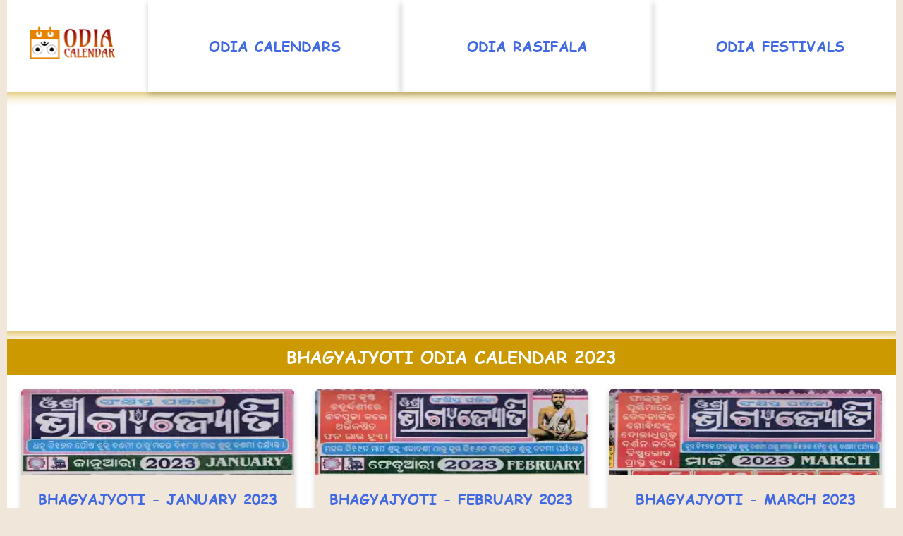

--- FILE ---
content_type: text/html; charset=UTF-8
request_url: https://www.odiacalendar.com/odia-calendar-2023/bhagyajyoti-calendar/
body_size: 3046
content:
<!DOCTYPE html>
<html lang="en">
<head>
<meta charset="UTF-8">
<meta name="viewport" content="width=device-width, initial-scale=1.0">
<title>Bhagyajyoti Odia Calendar 2023, Bhagyajyoti Odia Panjika 2023</title>
<meta name="description" content="odia bhagyajyoti calendar 2023 - view and download monthly odia bhagyajyoti press calendar and panjika of 2023 in high quality image and PDF format." />
<meta name="robots" content="index, follow" />
<link rel="stylesheet" href="/utils/css/style.min.css">
<link rel="shortcut icon" href="/favicon.ico" type="image/x-icon">
<link rel="icon" type="image/png" sizes="32x32" href="/utils/img/logo/favicon-32x32.png">
<link rel="icon" type="image/png" sizes="16x16" href="/utils/img/logo/favicon-16x16.png">

<!-- Google tag (gtag.js) -->
<script async src="https://www.googletagmanager.com/gtag/js?id=G-DT625C6RFX"></script>
<script>
  window.dataLayer = window.dataLayer || [];
  function gtag(){dataLayer.push(arguments);}
  gtag('js', new Date());

  gtag('config', 'G-DT625C6RFX');
</script>

</head>
<body>
<div class="cover">
  <div class="row">
  <div class="col-2">
   <div class="img-center" style="padding-top:36px">
    <a title="odiacalendar.com" href="https://www.odiacalendar.com"><img class="img-responsive" src="/utils/img/logo/odiacalendar.webp" alt="Logo" width="123" height="90"></a>
   </div>
  </div>
  <div class="col-10">
    <div class="row text-upper">
     <div style="padding:43px 0px;" class="card col-4"><a title="Odia Calendars" href="/odia-calendar/">Odia Calendars</a></div>
     <div style="padding:43px 0px;" class="card col-4"><a title="Odia Rasifala" href="/odia-rasifala/">Odia Rasifala</a></div>
     <div style="padding:43px 0px;" class="card col-4"><a title="Odia Festivals" href="/odia-festival/">Odia Festivals</a></div>
    </div>
  </div>
 </div> <!--- LOGO ROW END -->
 <div class="logo-border"></div>
<div class="adv-center">
<script async src="https://pagead2.googlesyndication.com/pagead/js/adsbygoogle.js?client=ca-pub-7355242688897271"
     crossorigin="anonymous"></script>
<!-- HEADER - ODIACALENDAR.COM -->
<ins class="adsbygoogle"
     style="display:block"
     data-ad-client="ca-pub-7355242688897271"
     data-ad-slot="1010076818"
     data-ad-format="auto"
     data-full-width-responsive="true"></ins>
<script>
     (adsbygoogle = window.adsbygoogle || []).push({});
</script>
</div> <!--- HEADER AD END -->
<hr>

 <!--- DATA START -->
    <h1 class="hBlock"><a title="bhagyajyoti calendar 2023" href="/odia-calendar-2023/bhagyajyoti-calendar/">Bhagyajyoti Odia Calendar 2023</a></h1>
   <div class="row p20">
    <div class="col-4">
     <div class="card">
      <a href="/odia-calendar-2023/bhagyajyoti-calendar/january.php" title="bhagyajyoti calendar january 2023"><img class="img-responsive" src="/odia-calendar-2023/bhagyajyoti-calendar/img-small/january.webp" alt="bhagyajyoti calendar january 2023" style="width:100%"/></a>
      <a class="button" href="/odia-calendar-2023/bhagyajyoti-calendar/january.php" title="bhagyajyoti calendar january 2023"><strong>bhagyajyoti - january 2023</strong></a>
     </div>
    </div>
    <div class="col-4">
     <div class="card">
      <a href="/odia-calendar-2023/bhagyajyoti-calendar/february.php" title="bhagyajyoti calendar february 2023"><img class="img-responsive" src="/odia-calendar-2023/bhagyajyoti-calendar/img-small/february.webp" alt="bhagyajyoti calendar february 2023" style="width:100%"/></a>
      <a class="button" href="/odia-calendar-2023/bhagyajyoti-calendar/february.php" title="bhagyajyoti calendar february 2023"><strong>bhagyajyoti - february 2023</strong></a>
     </div>
    </div>
    <div class="col-4">
     <div class="card">
      <a href="/odia-calendar-2023/bhagyajyoti-calendar/march.php" title="bhagyajyoti calendar march 2023"><img class="img-responsive" src="/odia-calendar-2023/bhagyajyoti-calendar/img-small/march.webp" alt="bhagyajyoti calendar march 2023" style="width:100%"/></a>
      <a class="button" href="/odia-calendar-2023/bhagyajyoti-calendar/march.php" title="bhagyajyoti calendar march 2023"><strong>bhagyajyoti - march 2023</strong></a>
     </div>
    </div>
   </div> <!-- ROW END -->
   <div class="row p20">
    <div class="col-4">
     <div class="card">
      <a href="/odia-calendar-2023/bhagyajyoti-calendar/april.php" title="bhagyajyoti calendar april 2023"><img class="img-responsive" src="/odia-calendar-2023/bhagyajyoti-calendar/img-small/april.webp" alt="bhagyajyoti calendar april 2023" style="width:100%"/></a>
      <a class="button" href="/odia-calendar-2023/bhagyajyoti-calendar/april.php" title="bhagyajyoti calendar april 2023"><strong>bhagyajyoti - april 2023</strong></a>
     </div>
    </div>
    <div class="col-4">
     <div class="card">
      <a href="/odia-calendar-2023/bhagyajyoti-calendar/may.php" title="bhagyajyoti calendar may 2023"><img class="img-responsive" src="/odia-calendar-2023/bhagyajyoti-calendar/img-small/may.webp" alt="bhagyajyoti calendar may 2023" style="width:100%"/></a>
      <a class="button" href="/odia-calendar-2023/bhagyajyoti-calendar/may.php" title="bhagyajyoti calendar may 2023"><strong>bhagyajyoti - may 2023</strong></a>
     </div>
    </div>
    <div class="col-4">
     <div class="card">
      <a href="/odia-calendar-2023/bhagyajyoti-calendar/june.php" title="bhagyajyoti calendar june 2023"><img class="img-responsive" src="/odia-calendar-2023/bhagyajyoti-calendar/img-small/june.webp" alt="bhagyajyoti calendar june 2023" style="width:100%"/></a>
      <a class="button" href="/odia-calendar-2023/bhagyajyoti-calendar/june.php" title="bhagyajyoti calendar june 2023"><strong>bhagyajyoti - june 2023</strong></a>
     </div>
    </div>
   </div> <!-- ROW END -->
   <div class="row p20">
    <div class="col-4">
     <div class="card">
      <a href="/odia-calendar-2023/bhagyajyoti-calendar/july.php" title="bhagyajyoti calendar july 2023"><img class="img-responsive" src="/odia-calendar-2023/bhagyajyoti-calendar/img-small/july.webp" alt="bhagyajyoti calendar july 2023" style="width:100%"/></a>
      <a class="button" href="/odia-calendar-2023/bhagyajyoti-calendar/july.php" title="bhagyajyoti calendar july 2023"><strong>bhagyajyoti - july 2023</strong></a>
     </div>
    </div>
    <div class="col-4">
     <div class="card">
      <a href="/odia-calendar-2023/bhagyajyoti-calendar/august.php" title="bhagyajyoti calendar august 2023"><img class="img-responsive" src="/odia-calendar-2023/bhagyajyoti-calendar/img-small/august.webp" alt="bhagyajyoti calendar august 2023" style="width:100%"/></a>
      <a class="button" href="/odia-calendar-2023/bhagyajyoti-calendar/august.php" title="bhagyajyoti calendar august 2023"><strong>bhagyajyoti - august 2023</strong></a>
     </div>
    </div>
    <div class="col-4">
     <div class="card">
      <a href="/odia-calendar-2023/bhagyajyoti-calendar/september.php" title="bhagyajyoti calendar september 2023"><img class="img-responsive" src="/odia-calendar-2023/bhagyajyoti-calendar/img-small/september.webp" alt="bhagyajyoti calendar september 2023" style="width:100%"/></a>
      <a class="button" href="/odia-calendar-2023/bhagyajyoti-calendar/september.php" title="bhagyajyoti calendar september 2023"><strong>bhagyajyoti - september 2023</strong></a>
     </div>
    </div>
   </div> <!-- ROW END -->
   <div class="row p20">
    <div class="col-4">
     <div class="card">
      <a href="/odia-calendar-2023/bhagyajyoti-calendar/october.php" title="bhagyajyoti calendar october 2023"><img class="img-responsive" src="/odia-calendar-2023/bhagyajyoti-calendar/img-small/october.webp" alt="bhagyajyoti calendar october 2023" style="width:100%"/></a>
      <a class="button" href="/odia-calendar-2023/bhagyajyoti-calendar/october.php" title="bhagyajyoti calendar october 2023"><strong>bhagyajyoti - october 2023</strong></a>
     </div>
    </div>
    <div class="col-4">
     <div class="card">
      <a href="/odia-calendar-2023/bhagyajyoti-calendar/november.php" title="bhagyajyoti calendar november 2023"><img class="img-responsive" src="/odia-calendar-2023/bhagyajyoti-calendar/img-small/november.webp" alt="bhagyajyoti calendar november 2023" style="width:100%"/></a>
      <a class="button" href="/odia-calendar-2023/bhagyajyoti-calendar/november.php" title="bhagyajyoti calendar november 2023"><strong>bhagyajyoti - november 2023</strong></a>
     </div>
    </div>
    <div class="col-4">
     <div class="card">
      <a href="/odia-calendar-2023/bhagyajyoti-calendar/december.php" title="bhagyajyoti calendar december 2023"><img class="img-responsive" src="/odia-calendar-2023/bhagyajyoti-calendar/img-small/december.webp" alt="bhagyajyoti calendar december 2023" style="width:100%"/></a>
      <a class="button" href="/odia-calendar-2023/bhagyajyoti-calendar/december.php" title="bhagyajyoti calendar december 2023"><strong>bhagyajyoti - december 2023</strong></a>
     </div>
    </div>
   </div> <!-- ROW END -->

   <hr><div class="adv-center">
        <script async src="https://pagead2.googlesyndication.com/pagead/js/adsbygoogle.js?client=ca-pub-7355242688897271"
     crossorigin="anonymous"></script>
<!-- BODY TOP - ODIACALENDAR.COM -->
<ins class="adsbygoogle"
     style="display:block"
     data-ad-client="ca-pub-7355242688897271"
     data-ad-slot="9856157841"
     data-ad-format="auto"
     data-full-width-responsive="true"></ins>
<script>
     (adsbygoogle = window.adsbygoogle || []).push({});
</script>
   </div><hr>

   <h2 class="hBlock">
    bhagyajyoti odia calendar january 2023   </h2>
   <div class="p20">
    <div class="card">
     <img class="img-responsive" alt="bhagyajyoti calendar january 2023" src="../bhagyajyoti-calendar/img-large/january.webp" style="width:100%">
     <button><span class="text-black">to download full size : right click and save</span></button>
    </div>
   </div>

   <hr><div class="adv-center">
        <script async src="https://pagead2.googlesyndication.com/pagead/js/adsbygoogle.js?client=ca-pub-7355242688897271"
     crossorigin="anonymous"></script>
<!-- BODY MIDDLE - ODIACALENDAR.COM -->
<ins class="adsbygoogle"
     style="display:block"
     data-ad-client="ca-pub-7355242688897271"
     data-ad-slot="7324389518"
     data-ad-format="auto"
     data-full-width-responsive="true"></ins>
<script>
     (adsbygoogle = window.adsbygoogle || []).push({});
</script>
   </div><hr>
   <div class="p20 text-justify">
    <strong>Bhagyajyoti Calendar 2023</strong> is an odia calendar and panjika, popular in most part of the Odisha and outside Odisha. This bhagyajyoti calendar and panjika is created and counted by Pandit Sri Sudarshan Tripathy. To prepare this calendar data has been taken from bhagyajyoti panjika. This calendar and panjika is voted No. 5 Odia calendar by viewers of the odiacalendar.com <br> Similiar to gregorian calendar there are twelve months in bhagyajyoti odia calendar and they are - (1) Baisakha (2) Jyestha (3) Ashadha (4) Srabana (5) Bhadraba (6) Aswina (7) Kartika (8) Margasira (9) Pausha (10) Magha (11) Phalguna (12) Chaitra <br> Similar to western or gregorian calendar there are six seasons in bhagyajyoti odia calendar and they are - (1) Grishma (2) Barsha (3) Sharada  (4) Hemanta (5) Shita (6) Basanta
   </div><hr>

 <div class="tag">
 <h2 class="hBlock">Tags</h2>
 <div class="row p20">
  <div class="col-4 bg-grey text-left">
   <a title="Bhagyajyoti Calendar 2023" href="/odia-calendar-2023/bhagyajyoti-calendar/">Bhagyajyoti Calendar 2023</a>
  </div>
  <div class="col-4 text-center bg-dark-grey">
   <a title="Oriya Bhagyajyoti Calendar 2023" href="/odia-calendar-2023/bhagyajyoti-calendar/">Oriya Bhagyajyoti Calendar 2023</a>
  </div>
  <div class="col-4 bg-grey text-right">
   <a title="Odia Bhagyajyoti Calendar 2023" href="/odia-calendar-2023/bhagyajyoti-calendar/">Odia Bhagyajyoti Calendar 2023</a>
  </div>
 </div> <!-- ROW END -->
 <div class="row p20">
  <div class="col-4 bg-grey text-left">
   <a title="Bhagyajyoti Panjika 2023" href="/odia-calendar-2023/bhagyajyoti-calendar/">Bhagyajyoti Panjika 2023</a>
  </div>
  <div class="col-4 text-center bg-dark-grey">
   <a title="Oriya Bhagyajyoti Panjika 2023" href="/odia-calendar-2023/bhagyajyoti-calendar/">Oriya Bhagyajyoti Panjika 2023</a>
  </div>
  <div class="col-4 bg-grey text-right">
   <a title="Odia Bhagyajyoti Panjika 2023" href="/odia-calendar-2023/bhagyajyoti-calendar/">Odia Bhagyajyoti Panjika 2023</a>
  </div>
 </div> <!-- ROW END -->
 <div class="row p20">
  <div class="col-4 bg-grey text-left">
   <a title="Bhagyajyoti Panji 2023" href="/odia-calendar-2023/bhagyajyoti-calendar/">Bhagyajyoti Panji 2023</a>
  </div>
  <div class="col-4 text-center bg-dark-grey">
   <a title="Oriya Bhagyajyoti Panji 2023" href="/odia-calendar-2023/bhagyajyoti-calendar/">Oriya Bhagyajyoti Panji 2023</a>
  </div>
  <div class="col-4 bg-grey text-right">
   <a title="Odia Bhagyajyoti Panji 2023" href="/odia-calendar-2023/bhagyajyoti-calendar/">Odia Bhagyajyoti Panji 2023</a>
  </div>
 </div> <!-- ROW END -->
 <div class="row p20">
  <div class="col-4 bg-grey text-left">
   <a title="Bhagyajyoti Odia Calendar 2023" href="/odia-calendar-2023/bhagyajyoti-calendar/">Bhagyajyoti Odia Calendar 2023</a>
  </div>
  <div class="col-4 text-center bg-dark-grey">
   <a title="Bhagyajyoti Oriya Calendar 2023" href="/odia-calendar-2023/bhagyajyoti-calendar/">Bhagyajyoti Oriya Calendar 2023</a>
  </div>
  <div class="col-4 bg-grey text-right">
   <a title="Bhagyajyoti Odia Panji 2023" href="/odia-calendar-2023/bhagyajyoti-calendar/">Bhagyajyoti Odia Panji 2023</a>
  </div>
 </div> <!-- ROW END -->
</div>
<hr><div class="adv-center">
  <script async src="https://pagead2.googlesyndication.com/pagead/js/adsbygoogle.js?client=ca-pub-7355242688897271"
     crossorigin="anonymous"></script>
<!-- BODY BOTTOM - ODIACALENDAR.COM -->
<ins class="adsbygoogle"
     style="display:block"
     data-ad-client="ca-pub-7355242688897271"
     data-ad-slot="8405590414"
     data-ad-format="auto"
     data-full-width-responsive="true">
</ins>
<script>
     (adsbygoogle = window.adsbygoogle || []).push({});
</script>
</div><hr>
 <!--- DATA END -->
 <h3 class="hBlock"><a title="Odia Calendar" href="/odia-calendar/">Odia Calendar Menu</a></h3><hr>
<div class="row">
 <div class="col-6">
   <div class="rMenu text-center">
        <a title="Kohinoor Calendar 2023" href="/odia-calendar-2023/kohinoor-calendar/">Kohinoor Calendar 2023</a>
   </div><hr>
 </div>
 <div class="col-6">
   <div class="rMenu text-center">
        <a title="Biraja Calendar 2023" href="/odia-calendar-2023/biraja-calendar/">Biraja Calendar 2023</a>
   </div><hr>
 </div>
</div> <!-- ROW END -->
<div class="row">
 <div class="col-6"> 
   <div class="rMenu text-center">
        <a title="Radharaman Calendar 2023" href="/odia-calendar-2023/radharaman-calendar/">Radharaman Calendar 2023</a>
   </div><hr>
 </div>
 <div class="col-6">
   <div class="rMenu text-center">
        <a title="Bhagyadeep Calendar 2023" href="/odia-calendar-2023/bhagyadeep-calendar/">Bhagyadeep Calendar 2023</a>
   </div><hr>
 </div>
</div> <!-- ROW END -->
<div class="row">
 <div class="col-6">
   <div class="rMenu text-center">
        <a title="Bhagyajyoti Calendar 2023" href="/odia-calendar-2023/bhagyajyoti-calendar/">Bhagyajyoti Calendar 2023</a>
   </div><hr>
 </div>
 <div class="col-6">
   <div class="rMenu text-center">
        <a title="Bhagyachakra Calendar 2023" href="/odia-calendar-2023/bhagyachakra-calendar/">Bhagyachakra Calendar 2023</a>
   </div><hr>
 </div>
</div> <!-- ROW END -->
<div style="margin-bottom:20px" class="row">
 <div class="col-6">
   <div class="rMenu text-center">
        <a class="text-black" title="Odia Calendar 2022" href="/odia-calendar-2022/">Odia Calendar 2022</a>
   </div><hr>
 </div>
 <div class="col-6"> 
   <div class="rMenu text-center">
        <a class="text-black" title="Odia Calendar 2021" href="/odia-calendar-2021/">Odia Calendar 2021</a>
   </div><hr>
 </div>
</div> <!-- ROW END -->
<h3 class="hBlock"><a title="Odia Rasifala" href="/odia-rasifala/">Odia Rasifala Menu</a></h3><hr>
<div class="row">
 <div class="col-6">
   <div class="rMenu text-center">
        <a title="Barsika Rasifala 2023" href="/odia-rasifala-2023/odia-yearly-rasifala/">Odia Yearly Rasifala 2023</a>
   </div><hr>
 </div>
 <div class="col-6">
   <div class="rMenu text-center">
         <a title="Mashika Rasifala 2023" href="/odia-rasifala-2023/odia-monthly-rasifala/">Odia Monthly Rasifala 2023</a>
   </div><hr>
 </div>
</div> <!-- ROW END -->
<div class="row">
 <div class="col-6">
   <div class="rMenu text-center">
        <a class="text-black" title="Odia Rasifala 2022" href="/odia-rasifala-2022/">Odia Rasifala 2022</a>
   </div><hr>
 </div>
 <div class="col-6">
   <div class="rMenu text-center">
        <a class="text-black" title="Odia Rasifala 2021" href="/odia-rasifala-2021/">Odia Rasifala 2021</a>
   </div><hr>
 </div>
</div> <!-- ROW END -->
 <div class="bottom">
 <div class="row p20" style="background-color:#363233">
  <div class="col-3">
   - <a title="odiacalendar.com" href="https://www.odiacalendar.com">Home Page</a>
   <br> - <a title="login to odiacalendar" href="/login.php">Login</a>
   <br> - <a title="register with odiacalendar" href="/register.php">Register</a>
  </div>
  <div class="col-3">
   - <a title="advertise" href="/advertise.php">Advertise</a>
   <br> - <a title="contact us" href="/contact-us.php">Contact Us</a>
   <br> - <a title="Contest Zone" href="/contest-zone.php">Contest Zone</a>
  </div>
  <div class="col-3">
   - <a title="privacy policy" href="/privacy-policy.php">Privacy Policy</a>
   <br> - <a title="disclaimer" href="/disclaimer.php">Disclaimer</a>
   <br> - <a title="terms of use" href="/terms-condition.php">Terms Of Use</a>
  </div>
  <div class="col-3">
   <p class="bottomP"><a href="https://www.facebook.com/odiacalendar" target="_blank"><img src="/utils/img/logo/facebook.webp" alt="facebook" width="32" height="32"></a>
   <a style="padding-left:10px" href="#" target="_blank"><img src="/utils/img/logo/youtube.webp" alt="youtube" width="32" height="32"></a>
   <a style="padding-left:10px" href="https://twitter.com/weOdiacalendar" target="_blank"><img src="/utils/img/logo/twitter.webp" alt="twitter" width="32" height="32"></a></p>
  </div>
 </div>
 <div style="background-color:#000" class="copy">&copy; OdiaCalendar.com, All rights reserved</div>
</div>
 </div> <!--- COVER END -->
</body>
</html>


--- FILE ---
content_type: text/html; charset=utf-8
request_url: https://www.google.com/recaptcha/api2/aframe
body_size: 267
content:
<!DOCTYPE HTML><html><head><meta http-equiv="content-type" content="text/html; charset=UTF-8"></head><body><script nonce="tfjY3HhxJpFCzzEwgy8-vw">/** Anti-fraud and anti-abuse applications only. See google.com/recaptcha */ try{var clients={'sodar':'https://pagead2.googlesyndication.com/pagead/sodar?'};window.addEventListener("message",function(a){try{if(a.source===window.parent){var b=JSON.parse(a.data);var c=clients[b['id']];if(c){var d=document.createElement('img');d.src=c+b['params']+'&rc='+(localStorage.getItem("rc::a")?sessionStorage.getItem("rc::b"):"");window.document.body.appendChild(d);sessionStorage.setItem("rc::e",parseInt(sessionStorage.getItem("rc::e")||0)+1);localStorage.setItem("rc::h",'1768913150497');}}}catch(b){}});window.parent.postMessage("_grecaptcha_ready", "*");}catch(b){}</script></body></html>

--- FILE ---
content_type: text/css
request_url: https://www.odiacalendar.com/utils/css/style.min.css
body_size: 2275
content:
@font-face{font-family:'Comic Sans MS';src:local('Comic Sans MS Bold'),local('Comic-Sans-MS-Bold'),url(ComicSansMS-Bold.woff2) format('woff2'),url(ComicSansMS-Bold.woff) format('woff'),url(ComicSansMS-Bold.ttf) format('truetype');font-weight:700;font-style:normal}*{box-sizing:border-box}*{margin:0;padding:0}html{-ms-text-size-adjust:100%;-webkit-text-size-adjust:100%}body{background:#f1e6da}body,html{font-family:'Comic Sans MS',Verdana,Arial;font-size:20px;line-height:2.2}html{overflow-x:hidden}hr{height:10px;border:0;box-shadow:0 20px 20px -20px #cc9900 inset}li,ol,ul{margin:20px}dd{padding-left:10px}a{color:#4169e1;text-decoration:none}a:link{color:#4169e1;text-decoration:none}a:visited{color:#4169e1;text-decoration:none}a:hover{text-decoration:underline}div,h1,h2,h3,h4,h5,h6,p{margin:0;padding:0}kbd{background-color:#87ceeb;color:#333;font-weight:900;font-size:20px;padding:10px}h1,h2,h3,h4,h5,h6{font-size:24px;text-transform:uppercase;text-align:center}table{border:0 solid #ddd;border-collapse:collapse;border-spacing:0;width:100%}td,th{padding:16px;text-align:center}tr:nth-child(even){background-color:#f2f2f2}img{margin:0;padding:0;vertical-align:bottom}.cover{margin:0 auto;overflow:hidden;width:100%;background-color:#fff}.data{margin:0 auto;display:block;width:100%}.data-left{display:block;width:100%;padding:0;vertical-align:top}.data-right{display:block;width:100%;padding:0;vertical-align:top}.bodydata{display: block;width: 100%;padding:20px;vertical-align: top;}.panel{background-color:#fff;border:1px solid transparent;border-radius:4px;-webkit-box-shadow:0 1px 1px rgba(0,0,0,.05);-moz-box-shadow:0 1px 1px rgba(0,0,0,.05);box-shadow:0 1px 1px rgba(0,0,0,.05);margin-bottom:20px;margin-top:0}.panel-body{padding:15px}.panel-heading{border-bottom:1px solid transparent;border-top-left-radius:3px;border-top-right-radius:3px;padding:10px 15px}.panel-footer{border-bottom:1px solid transparent;border-top-left-radius:3px;border-top-right-radius:3px;padding:10px 15px}.panel-default{border-color:#ddd}.panel-default>.panel-heading{background-color:#f5f5f5;border-color:#ddd;color:#333}.panel-default>.panel-footer{background-color:#f5f5f5;border-color:#ddd;color:#333}table{border:0 solid #ddd;border-collapse:collapse;border-spacing:0;width:100%}td,th{padding:16px;text-align:center}tr:nth-child(even){background-color:#f2f2f2}.row{margin-left:-15px;margin-right:-15px}.row::after{clear:both;content:"";display:table}[class*=col-]{float:left;padding:15px 15px;width:100%}.logo-image{display:table;margin:0 auto}.logo-text{font-family:'Comic Sans MS';text-transform:uppercase;text-align:center}.cursive{font-family:'Comic Sans MS';}.text-right{text-align:right}.text-center{text-align:center}.logo-border{clear:both;height:20px;border:0;box-shadow:0 20px 20px -20px #cc9900 inset}.text-justify{text-align:justify}.text-upper{text-transform:uppercase}.text-red{color:red}.text-green{color:green}.text-grey{color:#789}.clear{clear:both}.divider{clear:both;background-color:#f1e6da!important;padding:10px}.clear-line-grey{clear:both;background-color:#f1e6da!important;padding:10px}.negmar10{margin:0 -10px}.img-center{display:table;margin:0 auto}.img-responsive{max-width:100%;height:auto}.center-block{display:table;margin:0 auto}.adv-center{display:block;margin:0 auto;padding:20px;text-align:center}.box{box-shadow:0 4px 8px 0 rgba(0,0,0,.2);max-width:100%}.card{box-shadow:0 4px 8px 0 rgba(0,0,0,.2);max-width:100%;margin:auto;text-align:center;max-height:100%}.card button{border:none;outline:0;padding:12px;color:#4169e1;background-color:#f1e6da;text-align:center;cursor:pointer;width:100%;font-size:20px;font-family:'Comic Sans MS';text-transform:uppercase}.card button:hover{opacity:.7}.card img{border-radius:5px 5px 0 0}.card p{height:90px;white-space:wrap;overflow:hidden;text-overflow:ellipsis;text-align:left;padding:0 10px} .button{display:block;border:none;outline:0;padding:12px;color:#4169e1;background-color:#f1e6da;text-align:center;cursor:pointer;width:100%;font-size:20px;font-family:'Comic Sans MS';text-transform:uppercase}.button:hover{opacity:.7} .hBlock{display:block;background-color:#cc9900;color:#fff;font-family:'Comic Sans MS';margin:0;padding:0}.hBlock a{color:#fff;text-decoration:none}hBlock a:link{color:#fff;text-decoration:none}hBlock a:visited{color:#fff;text-decoration:none}hBlock a:hover{text-decoration:underline}.tag{font-family:'Comic Sans MS'}.p10{padding:10px}.p20{padding:20px}.p30{padding:30px}.m10{margin:10px}.m20{margin:20px}.m30{margin:30px}.pTB10{padding:10px 0}.pTB20{padding:20px 0}.pTB30{padding:30px 0}.mTB10{margin:10px 0}.mLR20{margin:20px 0}.mTB30{margin:30px 0}.pLR10{padding:0 10px}.pLR20{padding:0 20px}.pLR30{padding:0 30px}.mLR10{margin:0 10px}.mLR20{margin:0 20px}.mLR30{margin:0 30px}.pull-left{float:left!important}.fBold{font-family:'Comic Sans MS'}.rMenu{font-family:'Comic Sans MS';font-size:18px;text-transform:uppercase;Padding:20px 10px}.bottom{font-family:'Comic Sans MS';background-color:#000;color:#789;overflow:hidden}.bottom a{color:#fff;text-decoration:none}bottom a:link{color:#fff;text-decoration:none}bottom a:visited{color:#fff;text-decoration:none}bottom a:hover{text-decoration:underline}.bottom-inner{background-color:#36454F;padding:20px 10px}.bottomP{float:none;display:table;margin:0 auto}.twitter{color:#fff;background-color:#00acee;padding:10px}.facebook{color:#fff;background-color:#3b5998;padding:10px}.youtube{color:#fff;background-color:red;padding:10px}.copy{padding:20px;text-transform:uppercase;text-align:center;font-family:'Comic Sans MS'}.text-left{text-align:left!important}.text-right{text-align:right!important}.text-justify{text-align:justify!important}.text-center{text-align:center!important}.text-blue{color:#4169e1!important}.text-light-blue{color:#87ceeb!important}.text-green{color:green!important}.text-orange{color:orange!important}.text-red{color:#f44336!important}.text-yellow{color:#d2be0e!important}.text-white{color:#fff!important}.text-black{color:#000!important}.text-grey{color:#757575!important}.text-dark-grey{color:#696969!important}.text-upper{text-transform:uppercase!important}.bg-blue{background-color:#2196f3!important}.bg-light-blue{background-color:#87ceeb!important}.bg-green{background-color:green!important}.bg-orange{background-color:orange!important}.bg-red{background-color:#f44336!important}.bg-yellow{background-color:#d68910!important}.bg-white{background-color:#fff!important}.bg-black{background-color:#000!important}.bg-grey{background-color:#f0f0f0!important}.bg-dark-grey{background-color:#f1e6da!important}.bg-dark-blue{background-color:#3b5998!important}.bg-dark-orange{background-color:#d34836!important}.button-green{background-color:green!important;padding:10px}.button-blue{background-color:#3b5998!important;padding:10px}.button-red{background-color:#f44336!important;padding:10px}.button-gray{background-color:#f1e6da!important;padding:10px}.vertical-menu{background-color:#eee;color:#000;border-bottom:5px solid #fff;padding:10px;text-transform:uppercase}.active-menu{background-color:#080;color:#fff;padding:10px;text-transform:uppercase;text-align:center}input[type=email],input[type=password],input[type=tel],input[type=text],select,textarea{width:100%;font-size:20px;padding:12px;border:1px solid #f1e6da;border-radius:4px;resize:vertical}label{padding:12px 12px 12px 0;display:inline-block}input[type=submit]{background-color:#4caf50;color:#fff;padding:12px 20px;font-size:20px;border:none;border-radius:4px;cursor:pointer;margin-top:20px}input[type=submit]:hover{background-color:#45a049}@media only screen and (min-width:720px){.cover{background-color:#fff;margin:0 auto;padding:0;width:720px}.data{display:table;margin:0 auto;table-layout:fixed;width:720px;padding:0}.data-left{display:table-cell;width:380px;vertical-align:top;border-right:20px solid #f1e6da;padding:0}.data-right{display:table-cell;width:340px;vertical-align:top;padding:0}.row{margin-left:-15px;margin-right:-15px}.row::after{clear:both;content:"";display:table}[class*=col-]{float:left}.col-1{padding:0 15px;width:8.33%}.col-2{padding:0 15px;width:16.66%}.col-3{padding:0 15px;width:25%}.col-4{padding:0 15px;width:33.33%}.col-5{padding:0 15px;width:41.66%}.col-6{padding:15px 15px;width:100%}.col-7{padding:0 15px;width:58.33%}.col-8{padding:0 15px;width:66.66%}.col-9{padding:0 15px;width:75%}.col-10{padding:0 15px;width:83.33%}.col-11{padding:0 15px;width:91.66%}.col-12{padding:0 15px;width:100%}.logo-image{float:left;padding:20px}.logo-text{float:right;text-transform:uppercase;padding-top:25px;padding-right:20px}.divider{clear:both;background-color:#fff!important;padding:0}.bottom-inner{background-color:#171717;padding:20px 10px}.bottomP{margin-top:40px;float:right}}@media only screen and (min-width:788px){.cover{background-color:#fff;margin:0 auto;padding:0;width:788px}.data{display:table;margin:0 auto;table-layout:fixed;width:788px;padding:0}.data-left{display:table-cell;width:448px;vertical-align:top;border-right:20px solid #f1e6da;padding:0}.data-right{display:table-cell;width:340px;vertical-align:top;padding:0}.row{margin-left:-15px;margin-right:-15px}.row::after{clear:both;content:"";display:table}[class*=col-]{float:left}.col-1{padding:0 15px;width:8.33%}.col-2{padding:0 15px;width:16.66%}.col-3{padding:0 15px;width:25%}.col-4{padding:0 15px;width:33.33%}.col-5{padding:0 15px;width:41.66%}.col-6{padding:15px 15px;width:100%}.col-7{padding:0 15px;width:58.33%}.col-8{padding:0 15px;width:66.66%}.col-9{padding:0 15px;width:75%}.col-10{padding:0 15px;width:83.33%}.col-11{padding:0 15px;width:91.66%}.col-12{padding:0 15px;width:100%}.logo-image{float:left;padding:20px}.logo-text{float:right;text-transform:uppercase;padding-top:25px;padding-right:20px}.divider{clear:both;background-color:#fff!important;padding:0}.bottom-inner{background-color:#171717;padding:20px 10px}.bottomP{margin-top:40px;float:right}}@media only screen and (min-width:1030px){.cover{background-color:#fff;margin:0 auto;padding:0;width:1030px}.data{display:table;margin:0 auto;table-layout:fixed;width:1030px;padding:0}.data-left{display:table-cell;width:768px;vertical-align:top;border-right:20px solid #f1e6da;padding:0}.data-right{display:table-cell;width:340px;vertical-align:top;padding:0}.row{margin-left:-15px;margin-right:-15px}.row::after{clear:both;content:"";display:table}[class*=col-]{float:left}.col-1{padding:0 15px;width:8.33%}.col-2{padding:0 15px;width:16.66%}.col-3{padding:0 15px;width:25%}.col-4{padding:0 15px;width:33.33%}.col-5{padding:0 15px;width:41.66%}.col-6{padding:0 15px;width:50%}.col-7{padding:0 15px;width:58.33%}.col-8{padding:0 15px;width:66.66%}.col-9{padding:0 15px;width:75%}.col-10{padding:0 15px;width:83.33%}.col-11{padding:0 15px;width:91.66%}.col-12{padding:0 15px;width:100%}.logo-image{float:left;padding:20px}.logo-text{float:right;text-transform:uppercase;padding-top:25px;padding-right:20px}.divider{clear:both;background-color:#fff!important;padding:0}.bottom-inner{background-color:#171717;padding:20px 10px}.bottomP{margin-top:40px;float:right}}@media only screen and (min-width:1260px){.cover{background-color:#fff;margin:0 auto;padding:0;width:1260px}.data{display:table;margin:0 auto;table-layout:fixed;width:1260px;padding:0}.data-left{display:table-cell;width:920px;vertical-align:top;border-right:20px solid #f1e6da;padding:0}.data-right{display:table-cell;width:340px;vertical-align:top;padding:0}.row{margin-left:-15px;margin-right:-15px}.row::after{clear:both;content:"";display:table}[class*=col-]{float:left}.col-1{padding:0 15px;width:8.33%}.col-2{padding:0 15px;width:16.66%}.col-3{padding:0 15px;width:25%}.col-4{padding:0 15px;width:33.33%}.col-5{padding:0 15px;width:41.66%}.col-6{padding:0 15px;width:50%}.col-7{padding:0 15px;width:58.33%}.col-8{padding:0 15px;width:66.66%}.col-9{padding:0 15px;width:75%}.col-10{padding:0 15px;width:83.33%}.col-11{padding:0 15px;width:91.66%}.col-12{padding:0 15px;width:100%}.logo-image{float:left;padding:20px}.logo-text{float:right;text-transform:uppercase;padding-top:25px;padding-right:20px}.divider{clear:both;background-color:#fff!important;padding:0}.bottom-inner{background-color:#171717;padding:20px 10px}.bottomP{margin-top:40px;float:right}}
